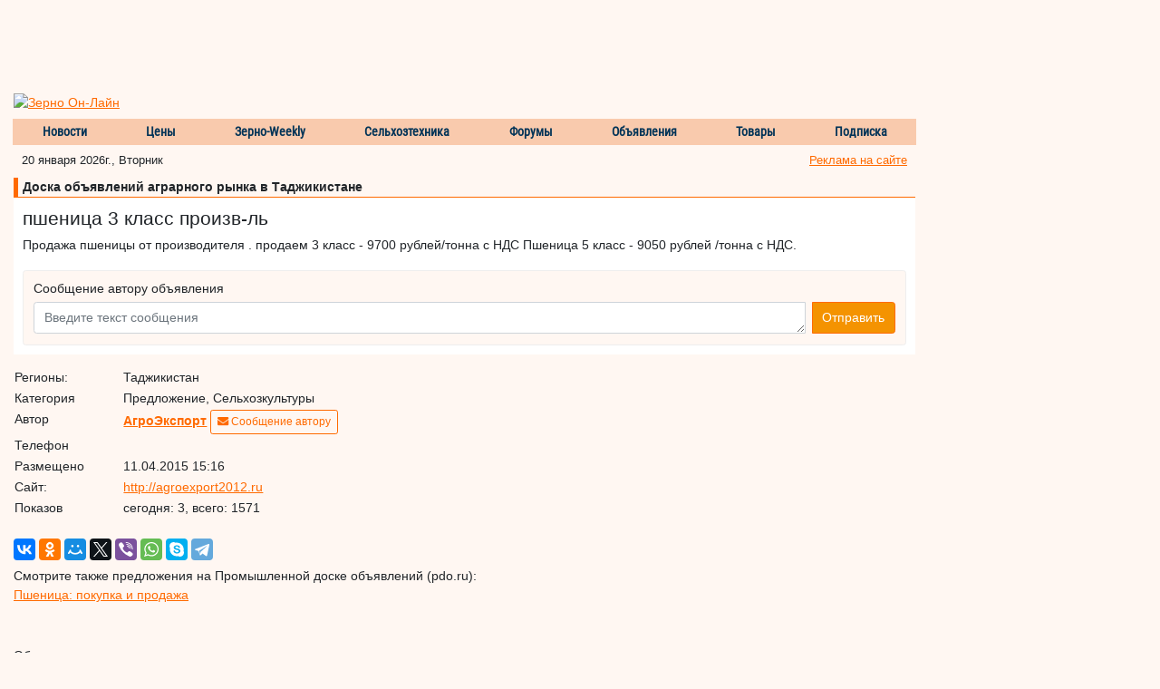

--- FILE ---
content_type: text/javascript;charset=utf-8
request_url: https://adv.bizon.ru/events/1/500/?order=random&styledisable=1
body_size: 831
content:
(function(eventsHTML, advContainerSelector){
    var injectElement = null;
    if (advContainerSelector){
           if (window.jQuery){
                    jQuery(function(){
                        injectElement  =  document.querySelector(advContainerSelector);
                        if (injectElement) injectElement.outerHTML = eventsHTML;
                    });
           }else{
                setTimeout(function(){
                    injectElement  =  document.querySelector(advContainerSelector);
                    if (injectElement) injectElement.outerHTML = eventsHTML;
                }, 400);
           }
    } else if (document.currentScript){
       injectElement = document.currentScript;
    }else{
       injectElement = document.scripts[document.scripts.length - 1];
    }
    if (injectElement && injectElement.parentNode) injectElement.outerHTML = eventsHTML;
    else if (injectElement && !injectElement.parentNode) console.log('This inject element has no parent node: ', injectElement);
})("<div ><a href=\"https://bizon.ru/289000006987\" title=\"Где маржа 2026\" onmouseover=\"this.style.color='#7785aa';\" onmouseout=\"this.style.color='#57658a';\" target=\"_blank\"><div ><img src=\"https://bizon.ru/public/event/88/8f/0b/b7904_a8e3.gif\" alt=\"Где маржа 2026\" /></div><div><div >Где маржа 2026</div><div >12 - 13 февраля</div></div></a><a href=\"https://bizon.ru/289000006877\" title=\"Межрегиональная агропромышленная конференция «МАК 2026»\" onmouseover=\"this.style.color='#7785aa';\" onmouseout=\"this.style.color='#57658a';\" target=\"_blank\"><div ><img src=\"https://bizon.ru/public/event/91/24/0b/b0e78_200e.png\" alt=\"Межрегиональная агропромышленная конференция «МАК 2026»\" /></div><div><div >Межрегиональная агропромышленная конференция «МАК 2026»</div><div >04 - 05 марта</div></div></a><a href=\"https://bizon.ru/289000006975\" title=\"Kazakhstan International Bakery Show\" onmouseover=\"this.style.color='#7785aa';\" onmouseout=\"this.style.color='#57658a';\" target=\"_blank\"><div ><img src=\"https://bizon.ru/public/event/b6/7d/0b/b6744_ee6f.png\" alt=\"Kazakhstan International Bakery Show\" /></div><div><div >Kazakhstan International Bakery Show</div><div >28 - 30 октября</div></div></a><a href=\"https://bizon.ru/289000006922\" title=\"АгроЭкспоКрым 2026\" onmouseover=\"this.style.color='#7785aa';\" onmouseout=\"this.style.color='#57658a';\" target=\"_blank\"><div ><img src=\"https://bizon.ru/public/event/5e/29/0b/b1340_0967.jpg\" alt=\"АгроЭкспоКрым 2026\" /></div><div><div >АгроЭкспоКрым 2026</div><div >11 - 13 февраля</div></div></a><a href=\"https://bizon.ru/289000006966\" title=\"АГРОСАЛОН 2026\" onmouseover=\"this.style.color='#7785aa';\" onmouseout=\"this.style.color='#57658a';\" target=\"_blank\"><div ><img src=\"https://bizon.ru/public/event/57/5d/0b/b4705_f750.jpg\" alt=\"АГРОСАЛОН 2026\" /></div><div><div >АГРОСАЛОН 2026</div><div >06 - 09 октября</div></div></a></div>", window.megasoftAdvContainerSelector);
